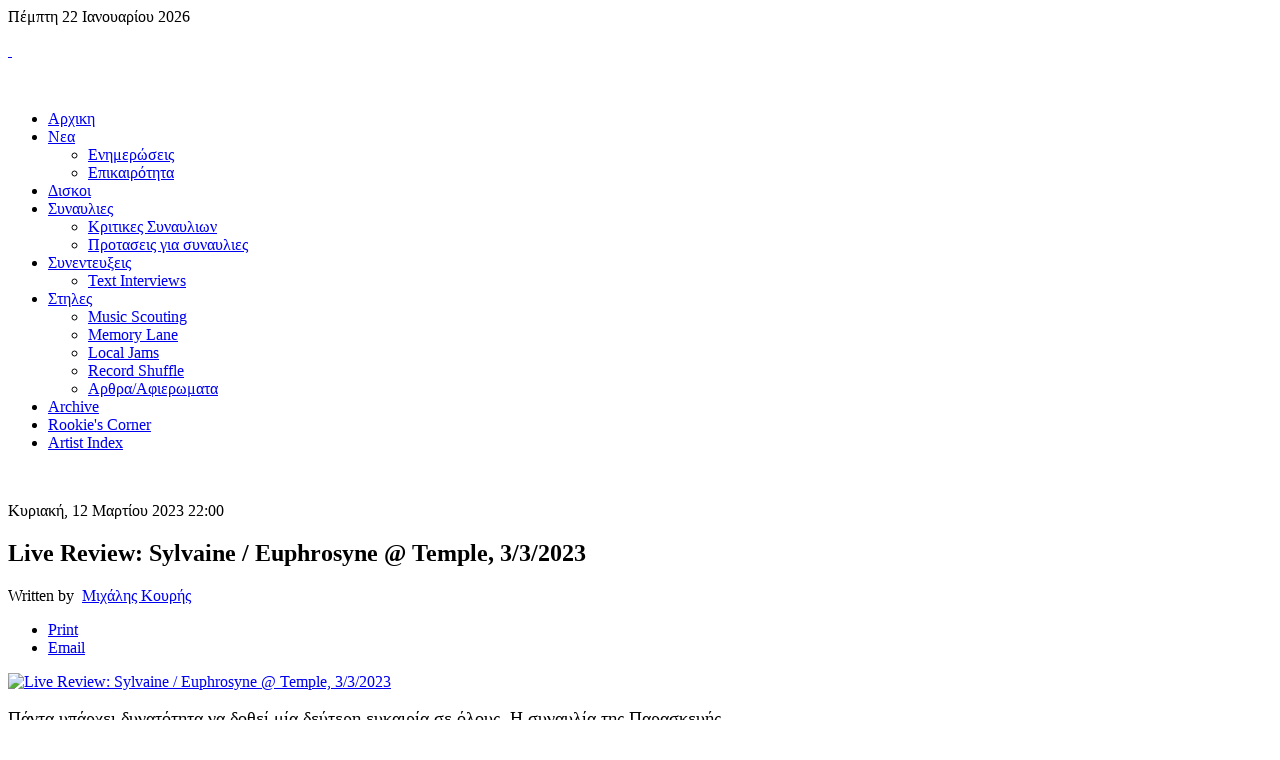

--- FILE ---
content_type: text/html; charset=utf-8
request_url: https://soundgaze.gr/index.php/sunaulies/live-reviews/item/5472-live-review-sylvaine-euphrosyne-temple-3-3-2023
body_size: 14266
content:
<!DOCTYPE HTML>
<html prefix="og: http://ogp.me/ns#" lang="el-gr" dir="ltr">

<head>
<meta charset="utf-8" />
  <base href="https://soundgaze.gr/index.php/sunaulies/live-reviews/item/5472-live-review-sylvaine-euphrosyne-temple-3-3-2023" />
  <meta name="keywords" content="Live,Live reviews,Sylvaine,Euphrosyne,Temple Athens,Made Of Stone Productions" />
  <meta name="author" content="Μιχάλης Κουρής" />
  <meta property="og:url" content="https://soundgaze.gr/index.php/sunaulies/live-reviews/item/5472-live-review-sylvaine-euphrosyne-temple-3-3-2023" />
  <meta property="og:title" content="Live Review: Sylvaine / Euphrosyne @ Temple, 3/3/2023" />
  <meta property="og:type" content="article" />
  <meta property="og:image" content="https://soundgaze.gr/media/k2/items/cache/3e07cac361df4ab31efe815f4c44558f_M.jpg" />
  <meta name="image" content="https://soundgaze.gr/media/k2/items/cache/3e07cac361df4ab31efe815f4c44558f_M.jpg" />
  <meta property="og:description" content="Πάντα υπάρχει δυνατότητα να δοθεί μία δεύτερη ευκαιρία σε όλους. Η συναυλία της Παρασκευής ήταν για την Kathrine Shepard (το &quot;κοσμικό&quot; όνομα της Sylva..." />
  <meta name="description" content="Πάντα υπάρχει δυνατότητα να δοθεί μία δεύτερη ευκαιρία σε όλους. Η συναυλία της Παρασκευής ήταν για την Kathrine Shepard (το &quot;κοσμικό&quot; όνομα της Sylva..." />
  <meta name="generator" content="Joomla! - Open Source Content Management" />
  <title>Live Review: Sylvaine / Euphrosyne @ Temple, 3/3/2023</title>
  <link href="https://soundgaze.gr/index.php/component/search/?Itemid=791&amp;id=5472:live-review-sylvaine-euphrosyne-temple-3-3-2023&amp;format=opensearch" rel="search" title="Αναζήτηση Soundgaze.gr The Alternative Music Portal" type="application/opensearchdescription+xml" />
  <link href="/templates/yoo_downtown/favicon.ico" rel="shortcut icon" type="image/vnd.microsoft.icon" />
  <link rel="stylesheet" href="/media/system/css/modal.css" type="text/css" />
  <link rel="stylesheet" href="/components/com_k2/css/k2.css" type="text/css" />
  <link rel="stylesheet" href="/modules/mod_zt_tabs/assets/stylies/zt_style1/style.css" type="text/css" />
  <link rel="stylesheet" href="https://soundgaze.gr/modules/mod_news_pro_gk4/interface/css/style.css" type="text/css" />
  <style type="text/css">
#smoothtop{
	height:45px;
	width:45px;
	background:url(/plugins/system/smoothtop/images/up-arrow.gif) center top no-repeat;
	
}

#smoothtop:hover{background-position: center bottom;}
  </style>
  <script src="/media/system/js/mootools-core.js" type="text/javascript"></script>
  <script src="/media/system/js/core.js" type="text/javascript"></script>
  <script src="/media/system/js/modal.js" type="text/javascript"></script>
  <script src="//ajax.googleapis.com/ajax/libs/jquery/1.8/jquery.min.js" type="text/javascript"></script>
  <script src="/components/com_k2/js/k2.js?v2.6.9&amp;sitepath=/" type="text/javascript"></script>
  <script src="/media/system/js/mootools-more.js" type="text/javascript"></script>
  <script src="/templates/yoo_downtown/warp/libraries/jquery/jquery.js" type="text/javascript"></script>
  <script src="/modules/mod_zt_tabs/assets/js/zt_tab.js" type="text/javascript"></script>
  <script src="https://soundgaze.gr/modules/mod_news_pro_gk4/interface/scripts/engine.js" type="text/javascript"></script>
  <script type="text/javascript">

		window.addEvent('domready', function() {

			SqueezeBox.initialize({});
			SqueezeBox.assign($$('a.modal'), {
				parse: 'rel'
			});
		});// Fade our <div> tag to 0 or 'num'
function fade_me(num){
	var smoothtop=document.id('smoothtop');
	if(smoothtop){smoothtop.fade(window.getScrollTop()<250?0:num);}
}
window.addEvent('domready',function(){
	// Create Fx.Scroll object
	var scroll=new Fx.Scroll(window,{
		'duration':	500,
		'transition':	Fx.Transitions.Expo.easeInOut,
		'wait':		false
	});
	// Create an <div> tag for SmoothTop
	var smoothtop=new Element('div',{
		'id':		'smoothtop',
		'class':	'smoothtop',
		'style':	'position:fixed; display:block; visibility:visible; zoom:1; opacity:0; cursor:pointer; right:5px; bottom:5px;',
		'title':	'',
		'html':		'',
		'events':{
			// No transparent when hover
			mouseover: function(){fade_me(1);},
			// Transparent when no hover
			mouseout: function(){fade_me(0.7);},
			// Scroll Up on click
			click: function(){scroll.toTop();}
		}
	// Inject our <div> tag into the document body
	}).inject(document.body);
	// Gottta do this for stupid IE
	document.id('smoothtop').setStyle('opacity','0');
});
// Show/Hide our <div> tag
window.addEvent('scroll',function(){fade_me(0.7);});
  </script>

<link rel="apple-touch-icon-precomposed" href="/templates/yoo_downtown/apple_touch_icon.png" />
<link rel="stylesheet" href="/templates/yoo_downtown/css/base.css" />
<link rel="stylesheet" href="/templates/yoo_downtown/css/layout.css" />
<link rel="stylesheet" href="/templates/yoo_downtown/css/menus.css" />
<style>body { min-width: 980px; }
.wrapper { width: 980px; }
#sidebar-a { width: 245px; }
#maininner { width: 735px; }
#menu .dropdown { width: 250px; }
#menu .columns2 { width: 500px; }
#menu .columns3 { width: 750px; }
#menu .columns4 { width: 1000px; }</style>
<link rel="stylesheet" href="/templates/yoo_downtown/css/modules.css" />
<link rel="stylesheet" href="/templates/yoo_downtown/css/tools.css" />
<link rel="stylesheet" href="/templates/yoo_downtown/css/system.css" />
<link rel="stylesheet" href="/templates/yoo_downtown/css/extensions.css" />
<link rel="stylesheet" href="/templates/yoo_downtown/css/custom.css" />
<link rel="stylesheet" href="/templates/yoo_downtown/css/animations.css" />
<link rel="stylesheet" href="/templates/yoo_downtown/css/color/pink.css" />
<link rel="stylesheet" href="/templates/yoo_downtown/css/texture/pixel.css" />
<link rel="stylesheet" href="/templates/yoo_downtown/css/font2/arial.css" />
<link rel="stylesheet" href="/templates/yoo_downtown/css/font3/arial.css" />
<link rel="stylesheet" href="/templates/yoo_downtown/css/style.css" />
<link rel="stylesheet" href="/templates/yoo_downtown/css/print.css" />
<script src="/templates/yoo_downtown/warp/js/warp.js"></script>
<script src="/templates/yoo_downtown/warp/js/accordionmenu.js"></script>
<script src="/templates/yoo_downtown/warp/js/dropdownmenu.js"></script>
<script src="/templates/yoo_downtown/js/template.js"></script>
<script>
  (function(i,s,o,g,r,a,m){i['GoogleAnalyticsObject']=r;i[r]=i[r]||function(){
  (i[r].q=i[r].q||[]).push(arguments)},i[r].l=1*new Date();a=s.createElement(o),
  m=s.getElementsByTagName(o)[0];a.async=1;a.src=g;m.parentNode.insertBefore(a,m)
  })(window,document,'script','//www.google-analytics.com/analytics.js','ga');

  ga('create', 'UA-47515915-1', 'soundgaze.gr');
  ga('send', 'pageview');

</script>
<link href='http://fonts.googleapis.com/css?family=Roboto+Slab' rel='stylesheet' type='text/css'>
<link href='http://fonts.googleapis.com/css?family=Open+Sans' rel='stylesheet' type='text/css'>
</head>

<body id="page" class="page sidebar-a-right sidebar-b-right noblog " data-config='{"twitter":1,"plusone":1}'>

		
	<div id="block-toolbar">
		
		<div class="wrapper">
		
			<div id="toolbar" class="grid-block">
	
								<div class="float-left">
				
										<time datetime="2026-01-22">Πέμπτη 22 Ιανουαρίου 2026</time>
									
										
				</div>
									
								
			</div>
		
		</div>
		
	</div>
		
	<div id="block-main"> 
		
		<div class="wrapper">
		
			<header id="header">
			
				<div id="headerbar" class="grid-block">
				
						
					<a id="logo" href="https://soundgaze.gr">
<p> </p>
<p><img src="/images/soundgaaze_logo_544x90.png" border="0" alt="" width="308" height="51" style="font-size: 12.16px;" /></p>
</a>
										
										<div class="left"><div class="module   deepest">

			

		
</div></div>
									
				</div>
			
				<div id="menubar" class="grid-block">
				
										<nav id="menu"><ul class="menu menu-dropdown">
<li class="level1 item435"><a href="/" class="level1"><span>Αρχικη</span></a></li><li class="level1 item783 parent"><a href="#" class="level1 parent"><span>Νεα</span></a><div class="dropdown columns1"><div class="dropdown-bg"><div><div class="width100 column"><ul class="level2"><li class="level2 item911"><a href="/index.php/news/enhmerwseis" class="level2"><span>Ενημερώσεις</span></a></li><li class="level2 item912"><a href="/index.php/news/epikairothta" class="level2"><span>Επικαιρότητα</span></a></li></ul></div></div></div></div></li><li class="level1 item785"><a href="/index.php/diskoi" class="level1"><span>Δισκοι</span></a></li><li class="level1 item810 parent active"><a href="#" class="level1 parent active"><span>Συναυλιες</span></a><div class="dropdown columns1"><div class="dropdown-bg"><div><div class="width100 column"><ul class="level2"><li class="level2 item791 active current"><a href="/index.php/sunaulies/live-reviews" class="level2 active current"><span>Κριτικες Συναυλιων</span></a></li><li class="level2 item801"><a href="/index.php/sunaulies/protaseis-gia-sunaulies" class="level2"><span>Προτασεις για συναυλιες</span></a></li></ul></div></div></div></div></li><li class="level1 item798 parent"><a href="#" class="level1 parent"><span>Συνεντευξεις</span></a><div class="dropdown columns1"><div class="dropdown-bg"><div><div class="width100 column"><ul class="level2"><li class="level2 item800"><a href="/index.php/sunenteuxeis/text-interviews" class="level2"><span>Text Interviews</span></a></li></ul></div></div></div></div></li><li class="level1 item792 parent"><a href="#" class="level1 parent"><span>Στηλες</span></a><div class="dropdown columns1"><div class="dropdown-bg"><div><div class="width100 column"><ul class="level2"><li class="level2 item793"><a href="/index.php/stiles/music-scouting" class="level2"><span>Music Scouting</span></a></li><li class="level2 item794"><a href="/index.php/stiles/memory-lane" class="level2"><span>Memory Lane</span></a></li><li class="level2 item795"><a href="/index.php/stiles/local-jams" class="level2"><span>Local Jams</span></a></li><li class="level2 item796"><a href="/index.php/stiles/record-shuffle" class="level2"><span>Record Shuffle</span></a></li><li class="level2 item797"><a href="/index.php/stiles/arthra" class="level2"><span>Αρθρα/Αφιερωματα</span></a></li></ul></div></div></div></div></li><li class="level1 item807"><a href="/index.php/archive" class="level1"><span>Archive</span></a></li><li class="level1 item808"><a href="/index.php/rookies-corner" class="level1"><span>Rookie's Corner</span></a></li><li class="level1 item809"><a href="/index.php/artist-index" class="level1"><span>Artist Index</span></a></li></ul></nav>
										
									
				</div>
			
							
			</header>
			
						
						<section id="top-a" class="grid-block"><div class="grid-box width100 grid-h"><div class="module mod-box  deepest">

			
<p style="text-align: center;"><img src="/images/banners/IronMaiden_728x90.gif" border="0" alt="" /><a href="https://highpriority.ticketmaster.gr/showEventInformation.html?idEvent=3" target="_blank"><img src="/images/banners/IronMaiden_728x901.gif" border="0" alt="" /></a></p>
		
</div></div></section>
						
						
				
			<div id="main" class="grid-block">
			
				<div id="maininner" class="grid-box">
					
										
										<section id="content" class="grid-block">
<div id="system-message-container">
</div>
	


<!-- Start K2 Item Layout -->
<span id="startOfPageId5472"></span>

<div id="k2Container" class="itemView">

	<!-- Plugins: BeforeDisplay -->
	
	<!-- K2 Plugins: K2BeforeDisplay -->
	
	<div class="itemHeader">

				<!-- Date created -->
		<span class="itemDateCreated">
			Κυριακή, 12 Μαρτίου 2023 22:00		</span>
		
	  	  <!-- Item title -->
	  <h2 class="itemTitle">
			
	  	Live Review: Sylvaine / Euphrosyne @ Temple, 3/3/2023
	  	
	  </h2>
	  
				<!-- Item Author -->
		<span class="itemAuthor">
			Written by&nbsp;
						<a rel="author" href="/index.php/sunaulies/live-reviews/itemlist/user/48-michalhskoyrhs">Μιχάλης Κουρής</a>
					</span>
		
  </div>

  <!-- Plugins: AfterDisplayTitle -->
  
  <!-- K2 Plugins: K2AfterDisplayTitle -->
  
	  <div class="itemToolbar">
		<ul>
			
						<!-- Print Button -->
			<li>
				<a class="itemPrintLink" rel="nofollow" href="/index.php/sunaulies/live-reviews/item/5472-live-review-sylvaine-euphrosyne-temple-3-3-2023?tmpl=component&amp;print=1" onclick="window.open(this.href,'printWindow','width=900,height=600,location=no,menubar=no,resizable=yes,scrollbars=yes'); return false;">
					<span>Print</span>
				</a>
			</li>
			
						<!-- Email Button -->
			<li>
				<a class="itemEmailLink" rel="nofollow" href="/index.php/component/mailto/?tmpl=component&amp;template=yoo_downtown&amp;link=f54f51ca52a9e86f6bb9d022c1397677d8212ab5" onclick="window.open(this.href,'emailWindow','width=400,height=350,location=no,menubar=no,resizable=no,scrollbars=no'); return false;">
					<span>Email</span>
				</a>
			</li>
			
			
			
			
					</ul>
		<div class="clr"></div>
  </div>
	
	
  <div class="itemBody">

	  <!-- Plugins: BeforeDisplayContent -->
	  
	  <!-- K2 Plugins: K2BeforeDisplayContent -->
	  
	  	  <!-- Item Image -->
	  <div class="itemImageBlock">
		  <span class="itemImage">
		  	<a class="modal" rel="{handler: 'image'}" href="/media/k2/items/cache/3e07cac361df4ab31efe815f4c44558f_XL.jpg" title="Click to preview image">
		  		<img src="/media/k2/items/cache/3e07cac361df4ab31efe815f4c44558f_L.jpg" alt="Live Review: Sylvaine / Euphrosyne @ Temple, 3/3/2023" style="width:500px; height:auto;" />
		  	</a>
		  </span>

		  
		  
		  <div class="clr"></div>
	  </div>
	  
	  	  	  	  <!-- Item fulltext -->
	  <div class="itemFullText">
	  	
<p><span style="font-family: georgia, palatino; font-size: large; line-height: 130%;">Πάντα υπάρχει δυνατότητα να δοθεί μία δεύτερη ευκαιρία σε όλους. Η συναυλία της Παρασκευής ήταν για την Kathrine Shepard (το "κοσμικό" όνομα της </span><strong style="font-family: georgia, palatino; font-size: large;">Sylvaine</strong><span style="font-family: georgia, palatino; font-size: large; line-height: 130%;">) αυτή η ευκαιρία που ζητούσε να ξορκίσει την κακή κατά εκείνη η εμπειρία της πρώτης φοράς εδώ στο Death Disco. Κάνουμε μέτριο spoiler, αλλά στο Temple όλα φαίνονταν να ήταν πολύ καλύτερα… εκτός δυστυχώς από τη γενικότερη διάθεσή μας, καθώς το δυστύχημα στα Τέμπη ήταν ακόμα πολύ νωπό στις μνήμες μας και, στην καλύτερη περίπτωση, ζούσαμε αυτές τις μέρες συνεχώς με ειδήσεις και πληροφορίες από το συμβάν και για τους υπαίτιους αυτού. Δεν είναι φυσικά ούτε το μέρος ούτε η ώρα να αναλυθεί αυτό εδώ, καθώς θα επικεντρωθούμε στο μουσικό κομμάτι, αλλά είναι μία συνθήκη που πρέπει να αναφερθεί και να συνεκτιμηθεί, ειδικά για αυτούς που θα διαβάσουν το κείμενο αυτό αρκετό καιρό αργότερα.</span></p>
<p style="text-align: center;"><span style="font-size: 12.16px;"><img src="/images/live/sylvaine/2023/eu_4.jpg" border="0" alt="" /> </span></p>
<p><span style="font-family: georgia, palatino; font-size: large; line-height: 130%;">Πριν όμως από τη Sylvaine, εμφανίστηκαν οι <strong>Euphrosyne</strong>, οι οποίοι για μένα προσωπικά απετέλεσαν πρόσθετο κίνητρο για να πάω στη συναυλία και ίσως θα έπρεπε να είναι και για εσάς την επόμενη φορά που θα παίξουν. Άκουσα τη μουσική τους (το ΕΡ <em>Keres</em> και τα διάφορα singles) με την ευκαιρία αυτού του live και ομολογώ ότι κάθε κομμάτι τους μου συντηρούσε το ενδιαφέρον και για το επόμενο. Εκείνος όμως μου εξάψει την περιέργεια για το πώς θα αποδοθεί ζωντανά ο θεατρικός χαρακτήρας των κομματιών τους.</span></p>
<p style="text-align: center;"><span style="font-family: georgia, palatino; font-size: large; line-height: 130%;"><img src="/images/live/sylvaine/2023/eu_2.jpg" border="0" alt="" /></span></p>
<p><span style="font-family: georgia, palatino; font-size: large; line-height: 130%;">Τι είδαμε λοιπόν στη συναυλία τους: αρχικά μία μπάντα με αξιοπρεπές δέσιμο που μπορεί να δουλευτεί ακόμα περισσότερο με τακτικές συναυλίες. Ας πούμε ότι παίζουν post black metal, το οποίο όμως ως όρος επιδέχεται πολλών ερμηνειών. Η ερμηνεία των Euphrosyne τους θέλει να προσαρμόζουν στο black metal τους θεατρικές/κινηματογραφικές υφές, όχι απαραίτητα με τον τρόπο που το έκαναν/κάνουν οι Arcturus ή οι Septic Flesh αλλά σίγουρα περιλαμβάνοντάς τον. Κρατούν το σκοτάδι του black και προσθέτουν σε αυτό θλίψη, κάτι που τους βγήκε ιδιαίτερα και στη ζωντανή απόδοση των κομματιών.</span></p>
<p style="text-align: center;"><span style="font-family: georgia, palatino; font-size: large; line-height: 130%;"><img src="/images/live/sylvaine/2023/eu_1.jpg" border="0" alt="" /></span></p>
<p><span style="font-family: georgia, palatino; font-size: large; line-height: 130%;">Κεντρικός άξονας σε αυτό είναι σίγουρα η ενέργεια της Έφης Ευαγγελινού, η οποία υποστηρίζει το concept της μπάντας, φωνητικά συνδυάζοντας screams και μελωδικά φωνητικά και οπτικά με το βάψιμο/παραλλαγή των black metal προτύπων και τις κινήσεις της. Ενδιαφέρον επίσης έχει να προσθέσουμε πως είχαν το δικό τους κοινό, που παρακολουθούσε και τραγουδούσε στίχους. Αξιοπρόσεκτη η περίπτωσή τους, ας τους έχουν εντός οπτικού πεδίου οι φίλοι του ήχου.</span></p>
<p style="text-align: center;"> <img src="/images/live/sylvaine/2023/sv_1.jpg" border="0" alt="" /></p>
<p><span style="font-family: georgia, palatino; font-size: large; line-height: 130%;">Η Katherine Shepard ως <strong>Sylvaine</strong> και η μπάντα της ανέβηκαν στην σκηνή με την ομώνυμη εισαγωγή του τελευταίου δίσκου της (<em>Nova</em>), ο οποίος έχει λάβει δίκαιη αναγνώριση ως ο πληρέστερος της πορείας της ως τώρα και αναμενόμενα κατέλαβε το μεγαλύτερο μέρος του setlist της βραδιάς. Το επίσημο ξεκίνημα όμως έγινε με κομμάτι από τον εξαιρετικό δεύτερο δίσκο της, <em>Wistful</em>: το <strong>Earthbound</strong> μας επανέφερε σε μια όχι και τόσο μακρινή εποχή όπου η θέση της γυναίκας στον συγκεκριμένο χώρο πόσο μάλλον ως μοναδική και πρωτεύουσα δημιουργός δεν ήταν τόσο προφανής (θυμόμαστε πως εκείνη την εποχή η τότε μυστικοπαθής Myrkur είχε μόλις ανοίξει έναν μικρό δρόμο προς την ορατότητα). Ακολούθησε το minor hit <strong>Nowhere, Still Somewhere</strong>, αφήνοντας την αίσθηση ενός γλυκού παρηγορητικού χαδιού που χρειαζόμασταν εκείνες τις μέρες, αίσθηση που άφησε και το <strong>I Close My Eyes So I Can See</strong>. </span></p>
<p style="text-align: center;"><span style="font-family: georgia, palatino; font-size: large; line-height: 130%;"><img src="/images/live/sylvaine/2023/sv_4.jpg" border="0" alt="" /></span></p>
<p><span style="font-family: georgia, palatino; font-size: large; line-height: 130%;">Αυτή η αντίθεση σκληρών και μελαγχολικών στιγμών, που κάνει τόσο ιδιαίτερο βέβαια και το συγκεκριμένο ύφος, κυριάρχησε σε όλο τα υπόλοιπο σετ. Από το πιο επιθετικό της κομμάτι, όπως μας είπε στη σκηνή, <strong>Mono No Aware</strong>, μπορούσε να περάσει στο αιθέριο <strong>A Ghost Trapped In Limbo</strong> (το πρώτο κομμάτι της που έκανε το απαραίτητο κλικ για να έρθει περισσότερος κόσμος στη μουσική της) και κατόπιν να κλείσει με το συναισθηματικό <strong>Mørklagt</strong> και τα ξεσπάσματά του, όπου μπήκε κι εκείνη σε trance αγνοώντας (προς φωτογραφική μας τέρψη) το μπλέξιμο των μαλλιών της με την κιθάρα της.</span></p>
<p style="text-align: center;"><span style="font-size: 12.16px;"> <img src="/images/live/sylvaine/2023/sv_2.jpg" border="0" alt="" /></span></p>
<p><span style="font-family: georgia, palatino; font-size: large; line-height: 130%;">Η μπάντα της, με τον ντράμερ <strong>Dorian Mansiaux</strong> ως μόνο κοινό μέλος με την προηγούμενη φορά, απεδείχθη σωστότατη στην απόδοση των κομματιών του σετ. Σε ένα σχήμα εντελώς προσωπική υπόθεση μία backing band δεν χρειάζεται έτσι κι αλλιώς να εντυπωσιάζει, αλλά έχει ως απαραίτητο προαπαιτούμενο να αποδίδει τον ήχο του project όπως πρέπει. Ευνόητο φυσικά όλα τα βλέμματα να πέφτουν πάνω στην Kathrine και όχι μονάχα χάρη στην περιποιημένη (πολύ) μακριά ξανθιά κόμη της που έδωσε πλούσιες εικόνες στους φωτογράφους: έχει πλέον φτάσει σε ένα επίπεδο ωριμότητας που της επιτρέπει να μην ακούγεται παράταιρο ότι συνδυάζει με τέτοια επιτυχία πανέμορφα μελωδικά φωνητικά και πειστικές black metal κραυγές. Και βεβαίως πρέπει να δώσουμε τα εύσημα στην αλληλεπίδραση του κοινού μαζί της, διότι ήταν όχι τόσο εκδηλωτικό μεν (ας μην ξαναλέμε γιατί), ιδιαίτερα ζεστό δε, έκανε την προηγούμενη φορά να μοιάζει με πολύ μακρινό παρελθόν και την απελευθέρωσε στις εισαγωγές της και στις απευθύνσεις της προς εμάς.</span></p>
<p style="text-align: center;"><span style="font-size: 12.16px;"><img src="/images/live/sylvaine/2023/sv_3.jpg" border="0" alt="" /> </span></p>
<p><span style="font-family: georgia, palatino; font-size: large; line-height: 130%;">Ήταν μία εξαιρετική εμφάνιση που μας άφησε μοναδικό παράπονο την σχετικά μικρή διάρκεια της. Μετά το τέλος πάντως η Kathrine ήταν ιδιαίτερα υπομονετική και ευχάριστη ώστε να μιλήσει και να φωτογραφηθεί με όποιον της το ζητούσε, αφήνοντας υπόσχεση για σύντομη επιστροφή. Εμείς σίγουρα θα τη θέλαμε να επιστρέψει.</span></p>
<p style="text-align: left;" align="right"><em><span style="font-family: georgia, palatino; font-size: large;">Κείμενο / Φωτογραφίες: Μιχάλης Κουρής</span></em></p>	  </div>
	  	  
		<div class="clr"></div>

	  
		
	  <!-- Plugins: AfterDisplayContent -->
	  
	  <!-- K2 Plugins: K2AfterDisplayContent -->
	  
	  <div class="clr"></div>
  </div>

		<!-- Social sharing -->
	<div class="itemSocialSharing">

				<!-- Twitter Button -->
		<div class="itemTwitterButton">
			<a href="https://twitter.com/share" class="twitter-share-button" data-count="horizontal">
				Tweet			</a>
			<script type="text/javascript" src="//platform.twitter.com/widgets.js"></script>
		</div>
		
				<!-- Facebook Button -->
		<div class="itemFacebookButton">
			<div id="fb-root"></div>
			<script type="text/javascript">
				(function(d, s, id) {
				  var js, fjs = d.getElementsByTagName(s)[0];
				  if (d.getElementById(id)) return;
				  js = d.createElement(s); js.id = id;
				  js.src = "//connect.facebook.net/en_US/all.js#xfbml=1";
				  fjs.parentNode.insertBefore(js, fjs);
				}(document, 'script', 'facebook-jssdk'));
			</script>
			<div class="fb-like" data-send="false" data-width="200" data-show-faces="true"></div>
		</div>
		
				<!-- Google +1 Button -->
		<div class="itemGooglePlusOneButton">
			<g:plusone annotation="inline" width="120"></g:plusone>
			<script type="text/javascript">
			  (function() {
			  	window.___gcfg = {lang: 'en'}; // Define button default language here
			    var po = document.createElement('script'); po.type = 'text/javascript'; po.async = true;
			    po.src = 'https://apis.google.com/js/plusone.js';
			    var s = document.getElementsByTagName('script')[0]; s.parentNode.insertBefore(po, s);
			  })();
			</script>
		</div>
		
		<div class="clr"></div>
	</div>
	
    <div class="itemLinks">

				<!-- Item category -->
		<div class="itemCategory">
			<span>Published in</span>
			<a href="/index.php/sunaulies/live-reviews">Κριτικές Συναυλιών</a>
		</div>
		
	  	  <!-- Item tags -->
	  <div class="itemTagsBlock">
		  <span>Tagged under</span>
		  <ul class="itemTags">
		    		    <li><a href="/index.php/sunaulies/live-reviews/itemlist/tag/Live">Live</a></li>
		    		    <li><a href="/index.php/sunaulies/live-reviews/itemlist/tag/Live%20reviews">Live reviews</a></li>
		    		    <li><a href="/index.php/sunaulies/live-reviews/itemlist/tag/Sylvaine">Sylvaine</a></li>
		    		    <li><a href="/index.php/sunaulies/live-reviews/itemlist/tag/Euphrosyne">Euphrosyne</a></li>
		    		    <li><a href="/index.php/sunaulies/live-reviews/itemlist/tag/Temple%20Athens">Temple Athens</a></li>
		    		    <li><a href="/index.php/sunaulies/live-reviews/itemlist/tag/Made%20Of%20Stone%20Productions">Made Of Stone Productions</a></li>
		    		  </ul>
		  <div class="clr"></div>
	  </div>
	  
	  
		<div class="clr"></div>
  </div>
  
    <!-- Author Block -->
  <div class="itemAuthorBlock">

  	  	<img class="itemAuthorAvatar" src="/media/k2/users/3.jpg" alt="&Mu;&iota;&chi;ά&lambda;&eta;&sigmaf; &Kappa;&omicron;&upsilon;&rho;ή&sigmaf;" />
  	
    <div class="itemAuthorDetails">
      <h3 class="itemAuthorName">
      	<a rel="author" href="/index.php/sunaulies/live-reviews/itemlist/user/48-michalhskoyrhs">Μιχάλης Κουρής</a>
      </h3>

            <p><p style="text-align: justify;"> </p>
<p style="text-align: justify;"> </p>
<p style="text-align: justify;"><span style="font-family: book antiqua,palatino; font-size: small;">Για τον Μιχάλη Κουρή καλύτερα από οποιονδήποτε μιλάνε τα σημειώματα στο ψυγείο του: "Δεν πεινάω δεν πεινάω" "Να έρχεσαι κάθε πέντε λεπτά να με βλέπεις" "Μην πίνεις άλλο" "Δεν μπορείς να πας σε όλα τα live". Ακούει τα πάντα και δεν εννοεί "ακούω ραδιόφωνο" - στον ελεύθερό του χρόνο είναι αφουγκραστής των συμπαθών ζώων σε ζωολογικό κήπο του εξωτερικού που εύλογα επιθυμεί να παραμείνει μυστικός.</span></p></p>
      
            <span class="itemAuthorUrl">Website: <a rel="me" href="http://www.soundgaze.gr" target="_blank">www.soundgaze.gr</a></span>
      
      
			<div class="clr"></div>

			<!-- K2 Plugins: K2UserDisplay -->
			
    </div>
    <div class="clr"></div>
  </div>
  
    <!-- Latest items from author -->
	<div class="itemAuthorLatest">
		<h3>Latest from Μιχάλης Κουρής</h3>
		<ul>
						<li class="even">
				<a href="/index.php/sunenteuxeis/text-interviews/item/5737-synentefksi-danai-simou-emi-path">Συνέντευξη Δανάη Σίμου / Emi Path: Ατμόσφαιρα στην υπόγεια Αθήνα</a>
			</li>
						<li class="odd">
				<a href="/index.php/diskoi/item/5728-we-own-the-sky-in-your-absence-2025-dunk-records">we.own.the.sky - In Your Absence (2025, dunk! Records)</a>
			</li>
						<li class="even">
				<a href="/index.php/sunenteuxeis/text-interviews/item/5724-synentefksi-we-own-the-sky">Συνέντευξη we.own.the.sky: "Ο καθένας μας βιώνει τη θεματική του δίσκου με τον δικό του τρόπο"</a>
			</li>
						<li class="odd">
				<a href="/index.php/sunenteuxeis/text-interviews/item/5686-synentefksi-cave-in-ypostirizo-kathe-kallitexni-pou-analamvanei-drasi-gia-logariasmo-tou-oste-na-kanei-o-ti-thelei-me-tin-texni-tou">Συνέντευξη Cave In: "Υποστηρίζω κάθε καλλιτέχνη που αναλαμβάνει δράση για λογαριασμό του, ώστε να κάνει ό,τι θέλει με την τέχνη του"</a>
			</li>
						<li class="even">
				<a href="/index.php/sunaulies/live-reviews/item/5663-live-review-hallas-saturday-night-satan-gazarte-ground-stage-8-2-2025">Live Review: Hällas / Saturday Night Satan @ Gazarte Ground Stage, 8/2/2025</a>
			</li>
					</ul>
		<div class="clr"></div>
	</div>
	
	
    <!-- Related items by tag -->
	<div class="itemRelated">
		<h3>Related items</h3>
		<ul>
						<li class="even">

								<a class="itemRelTitle" href="/index.php/sunaulies/protaseis-gia-sunaulies/item/5734-danai-simou-emi-path-16-1-2026-underathens-association">Danai Simou / Emi Path 16/1/2026 @ Underathens Association</a>
				
								<div class="itemRelCat">in <a href="/index.php/sunaulies/protaseis-gia-sunaulies">Προτάσεις για Συναυλίες</a></div>
				
				
				
				
				
				
							</li>
						<li class="odd">

								<a class="itemRelTitle" href="/index.php/sunaulies/live-reviews/item/5730-live-review-we-own-the-sky-futurokomono-gazarte-ground-stage-19-12-2025">Live Review: we.own.the.sky / Futurokomono @ Gazarte Ground Stage, 19/12/2025</a>
				
								<div class="itemRelCat">in <a href="/index.php/sunaulies/live-reviews">Κριτικές Συναυλιών</a></div>
				
				
				
				
				
				
							</li>
						<li class="even">

								<a class="itemRelTitle" href="/index.php/sunaulies/protaseis-gia-sunaulies/item/5729-prolapse-uk-bokomolech-gr-19-2-2026-arxitektoniki">Prolapse (UK) / Bokomolech (GR) 19/2/2026 @ Αρχιτεκτονική</a>
				
								<div class="itemRelCat">in <a href="/index.php/sunaulies/protaseis-gia-sunaulies">Προτάσεις για Συναυλίες</a></div>
				
				
				
				
				
				
							</li>
						<li class="odd">

								<a class="itemRelTitle" href="/index.php/sunaulies/protaseis-gia-sunaulies/item/5727-lia-hide-aristophobia-nervosa-pempti-18-dekemvriou-theatre-of-the-no">Lia Hide “Aristophobia Nervosa” Πέμπτη 18 Δεκεμβρίου @ THEATRE OF THE NO</a>
				
								<div class="itemRelCat">in <a href="/index.php/sunaulies/protaseis-gia-sunaulies">Προτάσεις για Συναυλίες</a></div>
				
				
				
				
				
				
							</li>
						<li class="even">

								<a class="itemRelTitle" href="/index.php/sunaulies/protaseis-gia-sunaulies/item/5726-the-steams-vile-wonders-release-show-savvato-13-dekemvriou-gazarte-ground-stage">THE STEAMS - VILE WONDERS Release Show | Σάββατο 13 Δεκεμβρίου | GAZARTE Ground Stage</a>
				
								<div class="itemRelCat">in <a href="/index.php/sunaulies/protaseis-gia-sunaulies">Προτάσεις για Συναυλίες</a></div>
				
				
				
				
				
				
							</li>
						<li class="clr"></li>
		</ul>
		<div class="clr"></div>
	</div>
	
	<div class="clr"></div>

  
  
    <!-- Item navigation -->
  <div class="itemNavigation">
  	<span class="itemNavigationTitle">More in this category:</span>

				<a class="itemPrevious" href="/index.php/sunaulies/live-reviews/item/5469-live-review-the-black-angels-the-steams-fuzz-live-music-club-7-3-2023">
			&laquo; Live Review: The Black Angels / The Steams @ Fuzz Live Music Club, 7/3/2023		</a>
		
				<a class="itemNext" href="/index.php/sunaulies/live-reviews/item/5515-live-review-paylos-pavlidis-hotel-alaska-texnopoli-dimou-athinaion-14-6-2023">
			Live Review: Παύλος Παυλίδης & Hotel Alaska @ Tεχνόπολη Δήμου Αθηναίων, 14/6/2023 &raquo;
		</a>
		
  </div>
  
  <!-- Plugins: AfterDisplay -->
  
  <!-- K2 Plugins: K2AfterDisplay -->
  
  
 
		<div class="itemBackToTop">
		<a class="k2Anchor" href="/index.php/sunaulies/live-reviews/item/5472-live-review-sylvaine-euphrosyne-temple-3-3-2023#startOfPageId5472">
			back to top		</a>
	</div>
	
	<div class="clr"></div>
</div>
<!-- End K2 Item Layout -->

<!-- JoomlaWorks "K2" (v2.6.9) | Learn more about K2 at http://getk2.org -->

</section>
										
									
				</div>
			
								<aside id="sidebar-a" class="grid-box"><div class="grid-box width100 grid-v"><div class="module mod-box  deepest">

			
<form id="searchbox" action="/index.php/sunaulies/live-reviews" method="post" role="search">
	<input type="text" value="" name="searchword" placeholder="search..." />
	<button type="reset" value="Reset"></button>
	<input type="hidden" name="task"   value="search" />
	<input type="hidden" name="option" value="com_search" />
	<input type="hidden" name="Itemid" value="791" />	
</form>

<script src="/templates/yoo_downtown/warp/js/search.js"></script>
<script>
jQuery(function($) {
	$('#searchbox input[name=searchword]').search({'url': '/index.php/component/search/?tmpl=raw&amp;type=json&amp;ordering=&amp;searchphrase=all', 'param': 'searchword', 'msgResultsHeader': 'Search Results', 'msgMoreResults': 'More Results', 'msgNoResults': 'No results found'}).placeholder();
});
</script>		
</div></div><div class="grid-box width100 grid-v"><div class="module mod-box  deepest">

			
<p> <a href="https://www.facebook.com/pages/Soundgazegr/128673230658959" target="_blank"><img src="/images/fb.jpg" border="0" alt="Soundgaze on Facebook" title="Soundgaze on Facebook" width="27" height="27" /></a><span style="line-height: 1.3em;">   </span><a href="https://twitter.com/Soundgaze" target="_blank"><img src="/images/tw.jpg" border="0" alt="Soundgaze on Twitter" title="Soundgaze on Twitter" width="27" height="27" />   </a><strong style="line-height: 1.3em;"><a href="http://www.youtube.com/user/soundgazegr" target="_blank"><img src="/images/yt.jpg" border="0" alt="Soundgaze on Youtube" title="Soundgaze on Youtube" width="27" height="29" /></a>   <a href="http://instagram.com/soundgazegr" target="_blank"><img src="/images/in.jpg" border="0" alt="Soundgaze on Instagram" title="Soundgaze on Instagram" width="27" height="28" />  </a>  <a href="https://www.mixcloud.com/Soundgazegr" target="_blank"><img src="/images/mixcloud.png" border="0" alt="" width="27" height="27" /></a><a href="http://instagram.com/soundgazegr" target="_blank"></a><br /></strong></p>
		
</div></div><div class="grid-box width100 grid-v"><div class="module mod-box  deepest">

			

		
</div></div><div class="grid-box width100 grid-v"><div class="module mod-box richbox-1 deepest">

			<script type="text/javascript">
var startJVTabs197 = function() {
   var jvTabDefault197  = new ZTTabDefault({
       container:'jv_tabdefault197',
       height:600,
       duration:500,
       eventType:'click', 
       effectType:'scroll_tb'        
   });       
};
window.addEvent('load',startJVTabs197);
</script>
<div style="display: none;"><a href="http://www.joomvision.com" title="Joomla Templates">Joomla Templates</a> and Joomla Extensions by JoomVision.Com</div>
<div class="jv_tab_default_wrap" style="width:100%;">
	<div class="jv_default_container">
		<div class="jv_tabdefault wrap_top" id="jv_tabdefault197">
			<ul class="tabs_title top">
				 
						<li title="----ΠΡΟΣΦΑΤΑ----" class="first active"class="last"><h3><span>----ΠΡΟΣΦΑΤΑ----</span></h3></li>
								
			</ul>			
			
			<div class="jv_default_wrap2">
					 
						 
							<div class="jv_default_content" >
								<div class="jv_default_conten_wrap"> 
									<div class="nspMain nspFs100" id="nsp-nsp_186" style="width:100%;">
					<div class="nspArts bottom" style="width:100%;">
								<div class="nspTopInterface">
					<div>
												<ul class="nspPagination">
														<li>1</li>
														<li>2</li>
														<li>3</li>
													</ul>
												
												<span class="nspPrev">Prev</span>
						<span class="nspNext">Next</span>
												
											</div>
				</div>
								
				<div class="nspArtScroll1">
					<div class="nspArtScroll2 nspPages3">
																	<div class="nspArtPage nspCol3">
																				<div class="nspArt nspCol1" style="padding:0 20px 20px 0;">
								<h4 class="nspHeader tleft fnone"><a href="/index.php/sunenteuxeis/text-interviews/item/5737-synentefksi-danai-simou-emi-path" title="Συνέντευξη Δανάη Σίμου / Emi Path: Ατμόσφαιρα στην υπόγεια Αθήνα">Συνέντευξη Δανάη Σίμου / Emi Path: Ατμόσφαιρα στην υπόγεια Αθήνα</a></h4>							</div>
																															<div class="nspArt nspCol1" style="padding:0 20px 20px 0;">
								<h4 class="nspHeader tleft fnone"><a href="/index.php/news/epikairothta/item/5736-neo-single-apo-jon-voyager-embers" title="Νέο single από Jon Voyager Embers">Νέο single από Jon Voyager &quot;Embers&quot;</a></h4>							</div>
																															<div class="nspArt nspCol1" style="padding:0 20px 20px 0;">
								<h4 class="nspHeader tleft fnone"><a href="/index.php/news/epikairothta/item/5732-dempoyto-apo-the-man-his-failures-survival-kit-geheimnis-records" title="Ντεμπούτο από The Man &amp; His Failures Survival Kit (Geheimnis Records)">Ντεμπούτο από The Man &amp; His Failures &quot;Survival Kit&quot; (Geheimnis Records)</a></h4>							</div>
																															<div class="nspArt nspCol1" style="padding:0 20px 20px 0;">
								<h4 class="nspHeader tleft fnone"><a href="/index.php/diskoi/item/5731-v-a-cbgb-a-new-york-city-soundtrack-1975-1986-cherry-red-records-2026" title="V/A - CBGB / A New York City Soundtrack 1975-1986 (Cherry Red Records, 2026)">V/A - CBGB / A New York City Soundtrack 1975-1986 (Cherry Red Records, 2026)</a></h4>							</div>
																															<div class="nspArt nspCol1" style="padding:0 20px 20px 0;">
								<h4 class="nspHeader tleft fnone"><a href="/index.php/sunaulies/live-reviews/item/5730-live-review-we-own-the-sky-futurokomono-gazarte-ground-stage-19-12-2025" title="Live Review: we.own.the.sky / Futurokomono @ Gazarte Ground Stage, 19/12/2025">Live Review: we.own.the.sky / Futurokomono @ Gazarte Ground Stage, 19/12/2025</a></h4>							</div>
												</div>
						<div class="nspArtPage nspCol3">
																															<div class="nspArt nspCol1" style="padding:0 20px 20px 0;">
								<h4 class="nspHeader tleft fnone"><a href="/index.php/diskoi/item/5728-we-own-the-sky-in-your-absence-2025-dunk-records" title="we.own.the.sky - In Your Absence (2025, dunk! Records)">we.own.the.sky - In Your Absence (2025, dunk! Records)</a></h4>							</div>
																															<div class="nspArt nspCol1" style="padding:0 20px 20px 0;">
								<h4 class="nspHeader tleft fnone"><a href="/index.php/news/epikairothta/item/5725-to-neo-almpoum-ton-void-droid-legetai-mythic" title="Το νέο άλμπουμ των Void Droid λέγεται Mythic...">Το νέο άλμπουμ των Void Droid λέγεται &quot;Mythic&quot;...</a></h4>							</div>
																															<div class="nspArt nspCol1" style="padding:0 20px 20px 0;">
								<h4 class="nspHeader tleft fnone"><a href="/index.php/sunenteuxeis/text-interviews/item/5724-synentefksi-we-own-the-sky" title="Συνέντευξη we.own.the.sky: Ο καθένας μας βιώνει τη θεματική του δίσκου με τον δικό του τρόπο">Συνέντευξη we.own.the.sky: &quot;Ο καθένας μας βιώνει τη θεματική του δίσκου με τον δικό του τρόπο&quot;</a></h4>							</div>
																															<div class="nspArt nspCol1" style="padding:0 20px 20px 0;">
								<h4 class="nspHeader tleft fnone"><a href="/index.php/news/epikairothta/item/5721-kykloforei-to-proto-almpoum-tis-sofias-roumpati" title="Κυκλοφορεί το πρώτο άλμπουμ της Σοφίας Ρουμπάτη">Κυκλοφορεί το πρώτο άλμπουμ της Σοφίας Ρουμπάτη</a></h4>							</div>
																															<div class="nspArt nspCol1" style="padding:0 20px 20px 0;">
								<h4 class="nspHeader tleft fnone"><a href="/index.php/sunaulies/live-reviews/item/5717-live-review-sad-lovers-giants-forever-grey-data-fragments-gagarin-205-live-music-space-15-11-2025" title="Live Review: Sad Lovers &amp; Giants / Forever Grey / Data Fragments @ Gagarin 205 Live Music Space, 15/11/2025">Live Review: Sad Lovers &amp; Giants / Forever Grey / Data Fragments @ Gagarin 205 Live Music Space, 15/11/2025</a></h4>							</div>
												</div>
						<div class="nspArtPage nspCol3">
																															<div class="nspArt nspCol1" style="padding:0 20px 20px 0;">
								<h4 class="nspHeader tleft fnone"><a href="/index.php/sunaulies/live-reviews/item/5716-live-review-bob-mould-che-arthur-gazarte-ground-stage-14-11-2025" title="Live Review: Bob Mould / Che Arthur @ Gazarte Ground Stage, 14/11/2025">Live Review: Bob Mould / Che Arthur @ Gazarte Ground Stage, 14/11/2025</a></h4>							</div>
																															<div class="nspArt nspCol1" style="padding:0 20px 20px 0;">
								<h4 class="nspHeader tleft fnone"><a href="/index.php/sunaulies/live-reviews/item/5715-live-review-high-on-fire-sadhus-the-smoking-community-kyttaro-12-11-2025" title="Live Review: High On Fire / Sadhus The Smoking Community @ Κύτταρο, 12/11/2025">Live Review: High On Fire / Sadhus The Smoking Community @ Κύτταρο, 12/11/2025</a></h4>							</div>
																															<div class="nspArt nspCol1" style="padding:0 20px 20px 0;">
								<h4 class="nspHeader tleft fnone"><a href="/index.php/sunaulies/live-reviews/item/5714-live-review-the-godfathers-piraeus-club-academy-24-9-2025" title="Live Review: The Godfathers @ Piraeus Club Academy, 24/9/2025">Live Review: The Godfathers @ Piraeus Club Academy, 24/9/2025</a></h4>							</div>
																															<div class="nspArt nspCol1" style="padding:0 20px 20px 0;">
								<h4 class="nspHeader tleft fnone"><a href="/index.php/stiles/arthra/item/5711-sad-lovers-giants-quiz-poso-kala-tous-ksereis" title="Sad Lovers &amp; Giants: Quiz - Πόσο Καλά Τους Ξέρεις;">Sad Lovers &amp; Giants: Quiz - Πόσο Καλά Τους Ξέρεις;</a></h4>							</div>
																															<div class="nspArt nspCol1" style="padding:0 20px 20px 0;">
								<h4 class="nspHeader tleft fnone"><a href="/index.php/news/epikairothta/item/5709-neo-almpoum-gia-tous-jacks-full" title="Νέο άλμπουμ για τους Jacks Full">Νέο άλμπουμ για τους Jacks Full</a></h4>							</div>
												</div>
																</div>
				</div>	
			</div>
					</div>

<script type="text/javascript">
//<![CDATA[
try {$Gavick;}catch(e){$Gavick = {};};
$Gavick["nsp-nsp_186"] = {
	"animation_speed": 400,
	"animation_interval": 5000,
	"animation_function": Fx.Transitions.Expo.easeIn,
	"news_column": 1,
	"news_rows": 5,
	"links_columns_amount": 0,
	"links_amount": 0,
	"counter_text": '<strong>Page:</strong>'
};
//]]>
</script>		
								</div>			
							</div>
																			 							
			</div>	 
		</div>
	</div>	
</div>		
</div></div></aside>
								
							
			</div>
					</div>
	</div>
	
		<div id="block-bottom">
			
		<div class="wrapper">
			
						
						<section id="bottom-b" class="grid-block"><div class="grid-box width100 grid-h"><div class="module mod-line  deepest">

			
<table style="width: 880px; height: 104px;" border="0" cellspacing="0" cellpadding="0"><colgroup><col span="2" width="64" /> <col width="166" /> <col width="121" /> <col width="107" /> <col width="112" /> <col width="116" /> </colgroup>
<tbody>
<tr>
<td class="xl65" width="64" height="20"><strong><span style="color: #c0c0c0;"><span style="color: #c0c0c0;">Νέα</span></span></strong></td>
<td class="xl66" width="64"><strong><span style="color: #c0c0c0;"><span style="color: #c0c0c0;"><a href="/index.php/diskoi">Δίσκοι</a>     </span></span></strong></td>
<td class="xl66" width="166"><strong><span style="color: #c0c0c0;">Συναυλίες</span></strong></td>
<td class="xl66" width="121"><strong><span style="color: #c0c0c0;">Συνεντεύξεις</span></strong></td>
<td class="xl66" width="107"><strong><span style="color: #c0c0c0;">Στήλες</span></strong></td>
<td class="xl66" width="112"><strong><a href="/index.php/archive"><span style="color: #c0c0c0;"><span style="color: #c0c0c0;">Archive  </span></span></a></strong></td>
<td class="xl66" width="116"><strong><span style="color: #000000;"> <span style="color: #c0c0c0;"><a href="/index.php/rookies-corner"><span style="color: #c0c0c0;">Rookie's corner</span></a></span></span></strong></td>
<td class="xl66" width="116"><strong>  <span style="color: #c0c0c0;"><a href="/index.php/artist-index"><span style="color: #c0c0c0;">Artist Index</span></a></span></strong></td>
</tr>
<tr>
<td class="xl67" height="20"><span style="color: #808080;"> <a href="/index.php/news/epikairothta">Επικαιρότητα</a></span></td>
<td class="xl67"><span style="color: #808080;"> </span></td>
<td class="xl67"><a href="/index.php/sunaulies/live-reviews"><span style="color: #808080;">Κριτικές Συναυλιών</span></a></td>
<td class="xl67"><a href="/index.php/sunenteuxeis/text-interviews"><span style="color: #808080;">Text Interviews</span></a></td>
<td class="xl67"><a href="/index.php/stiles/music-scout"><span style="color: #808080;">Music Scouting</span></a></td>
<td class="xl67"><span style="color: #808080;"> </span></td>
<td class="xl67"><span style="color: #808080;"> </span></td>
<td class="xl67"> </td>
</tr>
<tr>
<td class="xl67" height="20"><span style="color: #808080;"> <a href="/index.php/news/enhmerwseis">Ενημερώσεις</a></span></td>
<td class="xl67"><span style="color: #808080;"> </span></td>
<td class="xl67"><a href="/index.php/sunaulies/protaseis-gia-sunaulies"><span style="color: #888888;">Π<span style="color: #888888;">ροτάσεις για συναυλίες</span></span></a></td>
<td class="xl67"><a href="/index.php/sunenteuxeis/video-interviews"><span style="color: #808080;"> </span></a></td>
<td class="xl67"><a href="/index.php/stiles/memory-lane"><span style="color: #808080;">Memory Lane</span></a></td>
<td class="xl67"><span style="color: #808080;"> </span></td>
<td class="xl67"><span style="color: #808080;"> </span></td>
<td class="xl67"> </td>
</tr>
<tr>
<td class="xl67" height="20"><span style="color: #808080;"> </span></td>
<td class="xl67"><span style="color: #808080;"> </span></td>
<td class="xl67"><span style="color: #808080;"> </span></td>
<td class="xl67"><span style="color: #808080;"> </span></td>
<td class="xl67"><a href="/index.php/stiles/local-jams"><span style="color: #808080;">L<span>ocal Jams</span><br /></span></a></td>
<td class="xl67"><a href="/index.php/stiles/local-jams"><span style="color: #808080;"> </span></a></td>
<td class="xl67"><span style="color: #808080;"> </span></td>
<td class="xl67"> </td>
</tr>
<tr>
<td class="xl67" height="20"><span style="color: #808080;"> </span></td>
<td class="xl67"><span style="color: #808080;"> </span></td>
<td class="xl67"><span style="color: #808080;"> </span></td>
<td class="xl67"><span style="color: #808080;"> </span></td>
<td class="xl67"><a href="/index.php/stiles/record-shuffle">Record Shuffle</a></td>
<td class="xl67"><span style="color: #808080;"> </span></td>
<td class="xl67"><span style="color: #808080;"> </span></td>
<td class="xl67"> </td>
</tr>
<tr>
<td class="xl67" height="20"> </td>
<td class="xl67"> </td>
<td class="xl67"> </td>
<td class="xl67"> </td>
<td class="xl67"><span><a href="/index.php/stiles/arthra">Άρθρα</a></span></td>
<td class="xl67"> </td>
<td class="xl67"> </td>
<td class="xl67"> </td>
</tr>
</tbody>
</table>
		
</div></div></section>
			
		</div>

	</div>
		
		<div id="block-footer">
	
		<div class="wrapper">
			
			<footer id="footer" class="grid-block">
	
								<a id="totop-scroller" href="#page"></a>
								
				<div class="module   deepest">

			<ul class="menu menu-line">
<li class="level1 item444"><a href="/index.php/id-epikinonia" class="level1"><span>ΤΑΥΤΟΤΗΤΑ - ΕΠΙΚΟΙΝΩΝΙΑ</span></a></li><li class="level1 item207"><a href="/index.php/oroi-xrisis" class="level1"><span>ΟΡΟΙ ΧΡΗΣΗΣ</span></a></li></ul>		
</div>
<div class="module   deepest">

			
<p style="text-align: right;"><span style="color: #ffffff;"><a href="http://infotechs.gr" target="_blank"><span style="color: #ffffff;"><strong>Designed and Developed by</strong> <strong><span style="color: #cc99ff;">Information Technology</span><span style="color: #cc99ff;"> <span>Solutions</span></span></strong></span></a></span></p>
		
</div>	
			</footer>
		
		</div>
		
	</div>
		
	<!-- Start of StatCounter Code for Joomla -->
<script type="text/javascript">
var sc_project=10680914; 
var sc_invisible=1; 
var sc_security="96b2985e"; 
var scJsHost = (("https:" == document.location.protocol) ?
"https://secure." : "http://www.");
document.write("<sc"+"ript type='text/javascript' src='" +
scJsHost+
"statcounter.com/counter/counter.js'></"+"script>");
</script>
<noscript><div class="statcounter"><a title="hit counter"
href="http://statcounter.com/" target="_blank"><img
class="statcounter"
src="//c.statcounter.com/10680914/0/96b2985e/1/" alt="hit
counter"></a></div></noscript>
<!-- End of StatCounter Code for Joomla -->		
</body>
</html>

--- FILE ---
content_type: text/html; charset=utf-8
request_url: https://accounts.google.com/o/oauth2/postmessageRelay?parent=https%3A%2F%2Fsoundgaze.gr&jsh=m%3B%2F_%2Fscs%2Fabc-static%2F_%2Fjs%2Fk%3Dgapi.lb.en.2kN9-TZiXrM.O%2Fd%3D1%2Frs%3DAHpOoo_B4hu0FeWRuWHfxnZ3V0WubwN7Qw%2Fm%3D__features__
body_size: 157
content:
<!DOCTYPE html><html><head><title></title><meta http-equiv="content-type" content="text/html; charset=utf-8"><meta http-equiv="X-UA-Compatible" content="IE=edge"><meta name="viewport" content="width=device-width, initial-scale=1, minimum-scale=1, maximum-scale=1, user-scalable=0"><script src='https://ssl.gstatic.com/accounts/o/2580342461-postmessagerelay.js' nonce="Ev8yAs_4hOtabeyEnwh3gw"></script></head><body><script type="text/javascript" src="https://apis.google.com/js/rpc:shindig_random.js?onload=init" nonce="Ev8yAs_4hOtabeyEnwh3gw"></script></body></html>